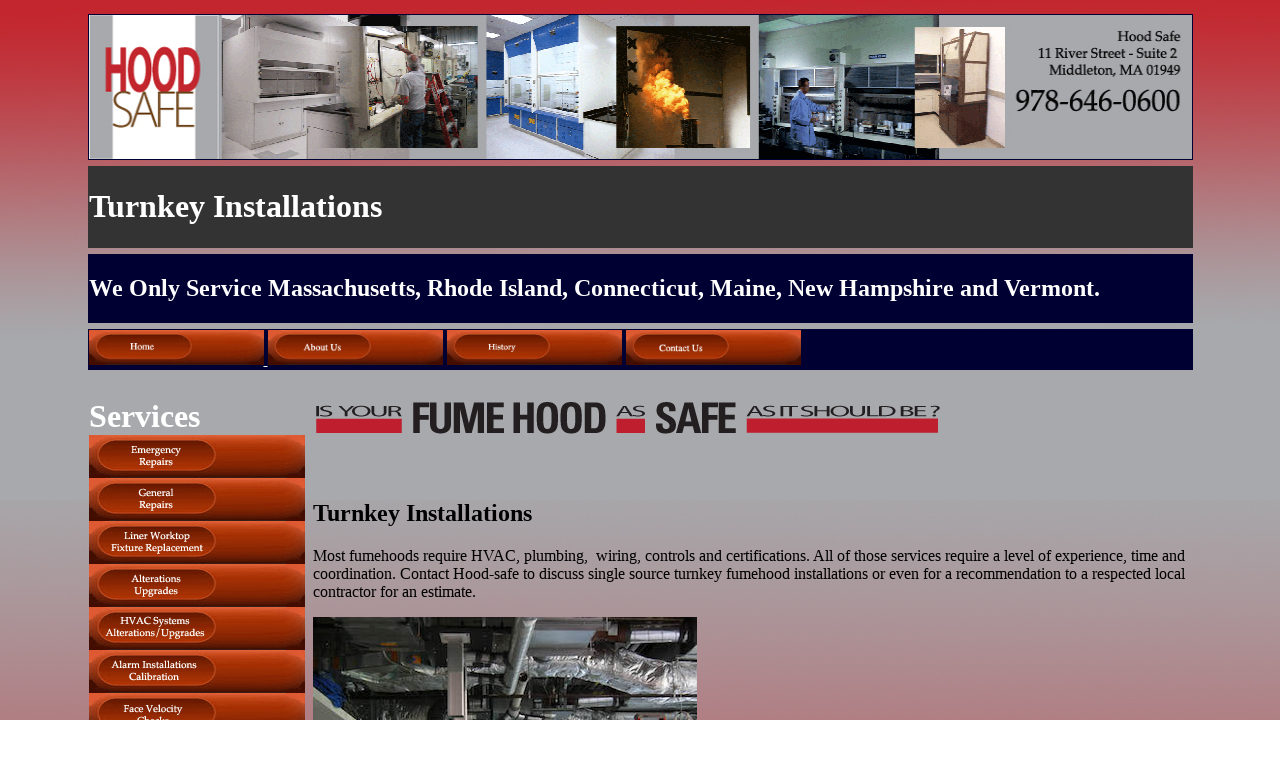

--- FILE ---
content_type: text/html
request_url: https://hood-safe.com/turnkey_installations.html
body_size: 1239
content:
<!DOCTYPE html PUBLIC "-//W3C//DTD XHTML 1.0 Transitional//EN" "http://www.w3.org/TR/xhtml1/DTD/xhtml1-transitional.dtd">
<html xmlns="http://www.w3.org/1999/xhtml">
<head>
<meta http-equiv="Content-Type" content="text/html; charset=UTF-8" />
<title>Turnkey Installations</title>
<meta name="keywords" content="Turnkey Installations">
<meta name="description" content="Turnkey Installations">
<meta name= "robots" CONTENT="index, follow">
<meta name= "googlebot" CONTENT="index, follow">
<meta name= "revisit-after" CONTENT="14 days">
<style type="text/css">
.rslides {
  position: relative;
  list-style: none;
  overflow: hidden;
  width: 100%;
  padding: 0;
  margin: 0;
  }

.rslides li {
  -webkit-backface-visibility: hidden;
  position: absolute;
  display: none;
  width: 100%;
  left: 0;
  top: 0;
  }

.rslides li:first-child {
  position: relative;
  display: block;
  float: left;
  }

.rslides img {
  display: block;
  height: auto;
  float: left;
  width: 100%;
  border: 0;
  }
.white {	color: #FFF;
}
a:link {
	color: #FFF;
}
span.SpellE {mso-style-name:"";
	mso-spl-e:yes;}
a:visited {
	color: #FFF;
}
a:hover {
	color: #FFC;
}
a:active {
	color: #FFF;
}
</style>
</head>

<body background="images/bk400_22b.jpg">
<table width="82%" align="center" cellspacing="6">
  <tr bgcolor="#000033">
    <td colspan="2" bgcolor="#000033"><img src="images/logo527.jpg" width="1103" height="144" alt="hood safe" /></td>
  </tr>
  <tr bgcolor="#000033">
    <td colspan="2" bgcolor="#333333" class="white"><h1>Turnkey Installations</h1></td>
  </tr>
  <tr bgcolor="#000033">
    <td colspan="2" bgcolor="#000033" class="white"><h2>We Only Service Massachusetts, Rhode Island, Connecticut, Maine, New Hampshire and Vermont.</h2></td>
  </tr>
  <tr bgcolor="#000033">
    <td colspan="2" bgcolor="#000033" class="white"><a href="http://www.hood-safe.com/index.html"><img src="buttons/home.jpg" alt="homepage" width="175" height="35" border="0" /> </a><a href="http://www.hood-safe.com/about_us.html"><img src="buttons/about_us.jpg" alt="about us" width="175" height="35" /></a> <a href="http://www.hood-safe.com/history.html"><img src="buttons/history.jpg" alt="history" width="175" height="35" border="0" /></a> <a href="http://www.hood-safe.com/contact_us.html"><img src="buttons/contact_us.jpg" alt="contact us" width="175" height="35" border="0" /></a></td>
  </tr>
  <tr>
    <td width="19%" rowspan="3" valign="top"><h1 class="white">Services <br />
      <a href="http://www.hood-safe.com/emergency_repairs.html"><img src="buttons/emergency_repairs.jpg" width="216" height="43" alt="emergency repairs" /></a><br />
      <a href="http://www.hood-safe.com/general_repairs.html"><img src="buttons/general_repairs.jpg" width="216" height="43" alt="general repairs" /></a><br />
      <a href="http://www.hood-safe.com/liner_worktop_fixture_replacement.html"><img src="buttons/liner_worktop_fixture_replacement.jpg" width="216" height="43" alt="liner worktop fixture replacement" /></a><br />
      <a href="http://www.hood-safe.com/alterations_upgrades_fume_hoods.html"><img src="buttons/alterations_upgrades.jpg" width="216" height="43" alt="alterations upgrades" /></a><br />
      <a href="http://www.hood-safe.com/hvac_system_upgrades_alterations.html"><img src="buttons/hvac_alterations.jpg" width="216" height="43" alt="hvac alterations upgrades" /></a><br />
      <a href="http://www.hood-safe.com/alarm_installation_calibration.html"><img src="buttons/alarm_installations_calibration.jpg" width="216" height="43" alt="alarm installation and calibration" /></a><br />
      <a href="http://www.hood-safe.com/face_velocity_checks.html"><img src="buttons/face_velocity_checks.jpg" width="216" height="43" alt="face velocity checks" /></a><br />
      <a href="http://www.hood-safe.com/turnkey_installations.html"><img src="buttons/turnkey_installations.jpg" width="216" height="43" alt="turnkey installations" /></a><br />
<br />
      </h1>
<p class="white"></p></td>
    <td valign="top"><h3><img src="images/isYOURFUME.png" width="627" height="48" alt="fume hood safety" /></h3>
      <p>&nbsp;</p>
      <h2>Turnkey Installations</h2>
    <p>Most fumehoods require HVAC, plumbing,  wiring, controls and certifications. All of those services require a level of experience, time and coordination. Contact Hood-safe to discuss single source turnkey fumehood installations or even for a recommendation to a respected local contractor for an estimate.</p>
    <p><img src="may_2018/1.jpg" width="384" height="288" alt=""/></p></td>
  </tr>
  <tr>
    <td valign="top" bgcolor="#000000">&nbsp;</td>
  </tr>
  <tr>
    <td valign="top" bgcolor="#000033" class="white"><h2>&nbsp;</h2></td>
  </tr>
</table>
<p>&nbsp;</p>
<p>
  <script src="https://ajax.googleapis.com/ajax/libs/jquery/1.8.3/jquery.min.js"></script>
  <script src="responsiveslides.min.js"></script>
</p>
<map name="menu" id="menu">
  <area shape="rect" coords="20,5,84,31" href="index.html" alt="home" />
  <area shape="rect" coords="59,16,60,22" href="index.html" alt="home" />
</map>
<script>
  $(function() {
    $(".rslides").responsiveSlides();
  });
  </script>
</body>
</html>
